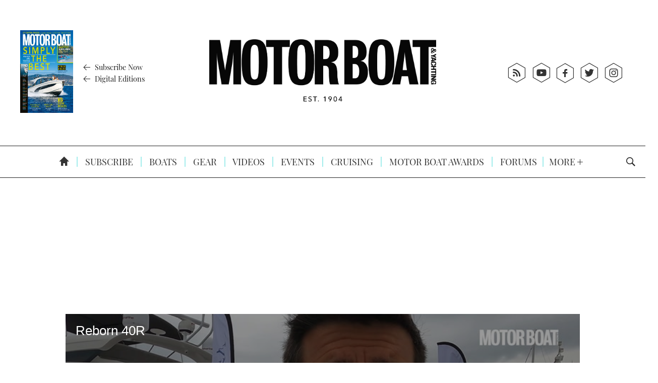

--- FILE ---
content_type: text/vtt
request_url: https://content.jwplatform.com/strips/JBHl06Sx-120.vtt
body_size: 578
content:
WEBVTT

00:00.000 --> 00:12.514
JBHl06Sx-120.jpg#xywh=0,0,120,67

00:12.514 --> 00:25.029
JBHl06Sx-120.jpg#xywh=120,0,120,67

00:25.029 --> 00:37.544
JBHl06Sx-120.jpg#xywh=240,0,120,67

00:37.544 --> 00:50.059
JBHl06Sx-120.jpg#xywh=360,0,120,67

00:50.059 --> 01:02.574
JBHl06Sx-120.jpg#xywh=0,67,120,67

01:02.574 --> 01:15.089
JBHl06Sx-120.jpg#xywh=120,67,120,67

01:15.089 --> 01:27.604
JBHl06Sx-120.jpg#xywh=240,67,120,67

01:27.604 --> 01:40.119
JBHl06Sx-120.jpg#xywh=360,67,120,67

01:40.119 --> 01:52.634
JBHl06Sx-120.jpg#xywh=0,134,120,67

01:52.634 --> 02:05.149
JBHl06Sx-120.jpg#xywh=120,134,120,67

02:05.149 --> 02:17.664
JBHl06Sx-120.jpg#xywh=240,134,120,67

02:17.664 --> 02:30.179
JBHl06Sx-120.jpg#xywh=360,134,120,67

02:30.179 --> 02:42.694
JBHl06Sx-120.jpg#xywh=0,201,120,67

02:42.694 --> 02:55.209
JBHl06Sx-120.jpg#xywh=120,201,120,67

02:55.209 --> 03:07.724
JBHl06Sx-120.jpg#xywh=240,201,120,67

03:07.724 --> 03:20.238
JBHl06Sx-120.jpg#xywh=360,201,120,67

03:20.238 --> 03:32.753
JBHl06Sx-120.jpg#xywh=0,268,120,67

03:32.753 --> 03:45.268
JBHl06Sx-120.jpg#xywh=120,268,120,67

03:45.268 --> 03:57.783
JBHl06Sx-120.jpg#xywh=240,268,120,67

03:57.783 --> 04:10.298
JBHl06Sx-120.jpg#xywh=360,268,120,67

04:10.298 --> 04:22.813
JBHl06Sx-120.jpg#xywh=0,335,120,67

04:22.813 --> 04:35.328
JBHl06Sx-120.jpg#xywh=120,335,120,67

04:35.328 --> 04:47.843
JBHl06Sx-120.jpg#xywh=240,335,120,67

04:47.843 --> 05:00.358
JBHl06Sx-120.jpg#xywh=360,335,120,67

05:00.358 --> 05:12.873
JBHl06Sx-120.jpg#xywh=0,402,120,67

05:12.873 --> 05:25.388
JBHl06Sx-120.jpg#xywh=120,402,120,67

05:25.388 --> 05:37.903
JBHl06Sx-120.jpg#xywh=240,402,120,67

05:37.903 --> 05:50.418
JBHl06Sx-120.jpg#xywh=360,402,120,67

05:50.418 --> 06:02.933
JBHl06Sx-120.jpg#xywh=0,469,120,67

06:02.933 --> 06:15.448
JBHl06Sx-120.jpg#xywh=120,469,120,67

06:15.448 --> 06:27.962
JBHl06Sx-120.jpg#xywh=240,469,120,67

06:27.962 --> 06:40.477
JBHl06Sx-120.jpg#xywh=360,469,120,67

06:40.477 --> 06:52.992
JBHl06Sx-120.jpg#xywh=0,536,120,67

06:52.992 --> 07:05.507
JBHl06Sx-120.jpg#xywh=120,536,120,67

07:05.507 --> 07:18.022
JBHl06Sx-120.jpg#xywh=240,536,120,67

07:18.022 --> 07:30.537
JBHl06Sx-120.jpg#xywh=360,536,120,67

07:30.537 --> 07:43.052
JBHl06Sx-120.jpg#xywh=0,603,120,67

07:43.052 --> 07:55.567
JBHl06Sx-120.jpg#xywh=120,603,120,67

07:55.567 --> 08:08.082
JBHl06Sx-120.jpg#xywh=240,603,120,67

08:08.082 --> 08:20.597
JBHl06Sx-120.jpg#xywh=360,603,120,67

08:20.597 --> 08:33.112
JBHl06Sx-120.jpg#xywh=0,670,120,67

08:33.112 --> 08:45.627
JBHl06Sx-120.jpg#xywh=120,670,120,67

08:45.627 --> 08:58.142
JBHl06Sx-120.jpg#xywh=240,670,120,67

08:58.142 --> 09:10.657
JBHl06Sx-120.jpg#xywh=360,670,120,67

09:10.657 --> 09:23.172
JBHl06Sx-120.jpg#xywh=0,737,120,67

09:23.172 --> 09:35.686
JBHl06Sx-120.jpg#xywh=120,737,120,67

09:35.686 --> 09:48.201
JBHl06Sx-120.jpg#xywh=240,737,120,67

09:48.201 --> 10:00.716
JBHl06Sx-120.jpg#xywh=360,737,120,67

10:00.716 --> 10:13.231
JBHl06Sx-120.jpg#xywh=0,804,120,67

10:13.231 --> 10:25.746
JBHl06Sx-120.jpg#xywh=120,804,120,67

10:25.746 --> 10:38.261
JBHl06Sx-120.jpg#xywh=240,804,120,67

10:38.261 --> 10:50.776
JBHl06Sx-120.jpg#xywh=360,804,120,67

10:50.776 --> 11:03.291
JBHl06Sx-120.jpg#xywh=0,871,120,67

11:03.291 --> 11:15.806
JBHl06Sx-120.jpg#xywh=120,871,120,67

11:15.806 --> 11:28.321
JBHl06Sx-120.jpg#xywh=240,871,120,67

11:28.321 --> 11:40.836
JBHl06Sx-120.jpg#xywh=360,871,120,67

11:40.836 --> 11:53.351
JBHl06Sx-120.jpg#xywh=0,938,120,67

11:53.351 --> 12:05.866
JBHl06Sx-120.jpg#xywh=120,938,120,67

12:05.866 --> 12:18.381
JBHl06Sx-120.jpg#xywh=240,938,120,67

12:18.381 --> 12:30.896
JBHl06Sx-120.jpg#xywh=360,938,120,67

12:30.896 --> 12:43.410
JBHl06Sx-120.jpg#xywh=0,1005,120,67

12:43.410 --> 12:55.925
JBHl06Sx-120.jpg#xywh=120,1005,120,67

12:55.925 --> 13:08.440
JBHl06Sx-120.jpg#xywh=240,1005,120,67

13:08.440 --> 13:20.955
JBHl06Sx-120.jpg#xywh=360,1005,120,67

13:20.955 --> 13:33.470
JBHl06Sx-120.jpg#xywh=0,1072,120,67

13:33.470 --> 13:45.985
JBHl06Sx-120.jpg#xywh=120,1072,120,67

13:45.985 --> 13:58.500
JBHl06Sx-120.jpg#xywh=240,1072,120,67

13:58.500 --> 14:11.015
JBHl06Sx-120.jpg#xywh=360,1072,120,67

14:11.015 --> 14:23.530
JBHl06Sx-120.jpg#xywh=0,1139,120,67

14:23.530 --> 14:36.045
JBHl06Sx-120.jpg#xywh=120,1139,120,67

14:36.045 --> 14:48.560
JBHl06Sx-120.jpg#xywh=240,1139,120,67

14:48.560 --> 15:01.075
JBHl06Sx-120.jpg#xywh=360,1139,120,67

15:01.075 --> 15:13.590
JBHl06Sx-120.jpg#xywh=0,1206,120,67

15:13.590 --> 15:26.105
JBHl06Sx-120.jpg#xywh=120,1206,120,67

15:26.105 --> 15:38.620
JBHl06Sx-120.jpg#xywh=240,1206,120,67

15:38.620 --> 15:51.134
JBHl06Sx-120.jpg#xywh=360,1206,120,67

15:51.134 --> 16:03.649
JBHl06Sx-120.jpg#xywh=0,1273,120,67

16:03.649 --> 16:16.164
JBHl06Sx-120.jpg#xywh=120,1273,120,67

16:16.164 --> 16:28.679
JBHl06Sx-120.jpg#xywh=240,1273,120,67

16:28.679 --> 16:41.194
JBHl06Sx-120.jpg#xywh=360,1273,120,67

